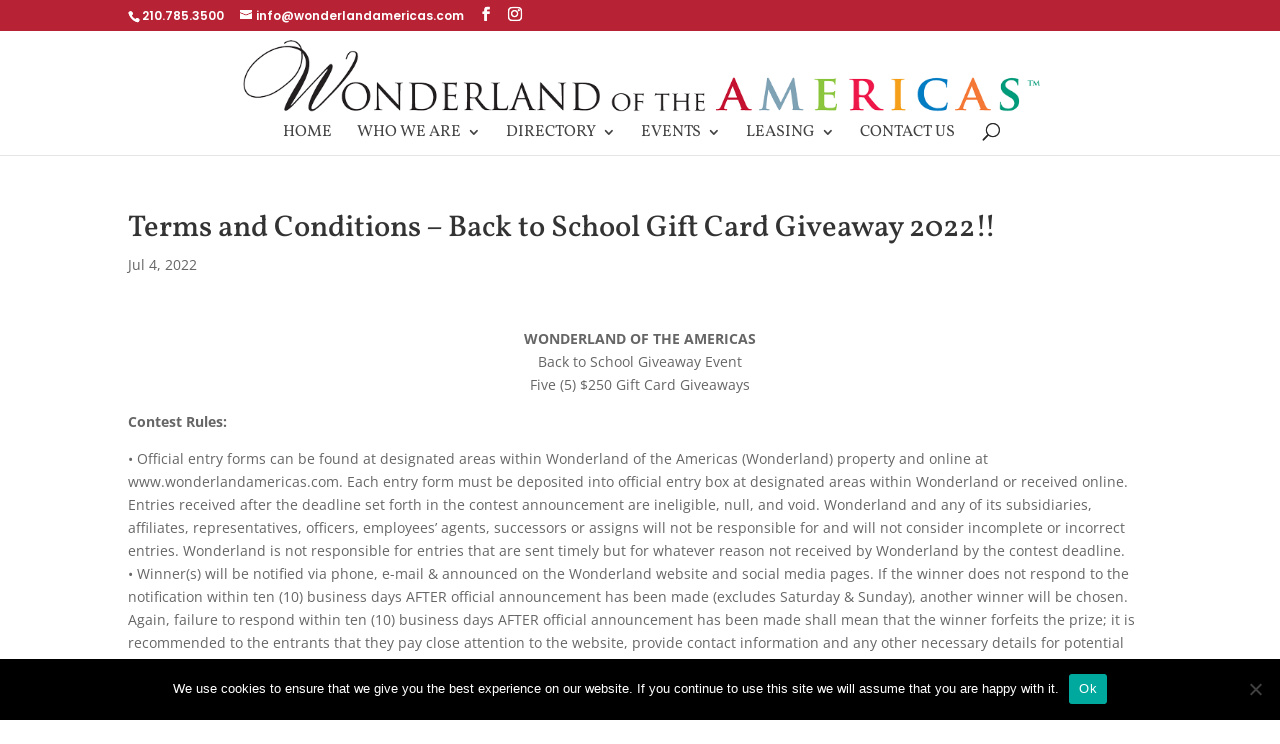

--- FILE ---
content_type: text/plain
request_url: https://www.google-analytics.com/j/collect?v=1&_v=j102&a=1061357494&t=pageview&_s=1&dl=https%3A%2F%2Fwww.wonderlandamericas.com%2Fterms-and-conditions-back-to-school-gift-card-giveaway-2022%2F&ul=en-us%40posix&dt=Terms%20and%20Conditions%20-%20Back%20to%20School%20Gift%20Card%20Giveaway%202022!!%20-%20Wonderland%20of%20the%20Americas&sr=1280x720&vp=1280x720&_u=IEBAAEABAAAAACAAI~&jid=1193072641&gjid=940660608&cid=347051638.1769435713&tid=UA-18453730-1&_gid=1892566213.1769435713&_r=1&_slc=1&z=1433129016
body_size: -453
content:
2,cG-VFDN6WYBLT